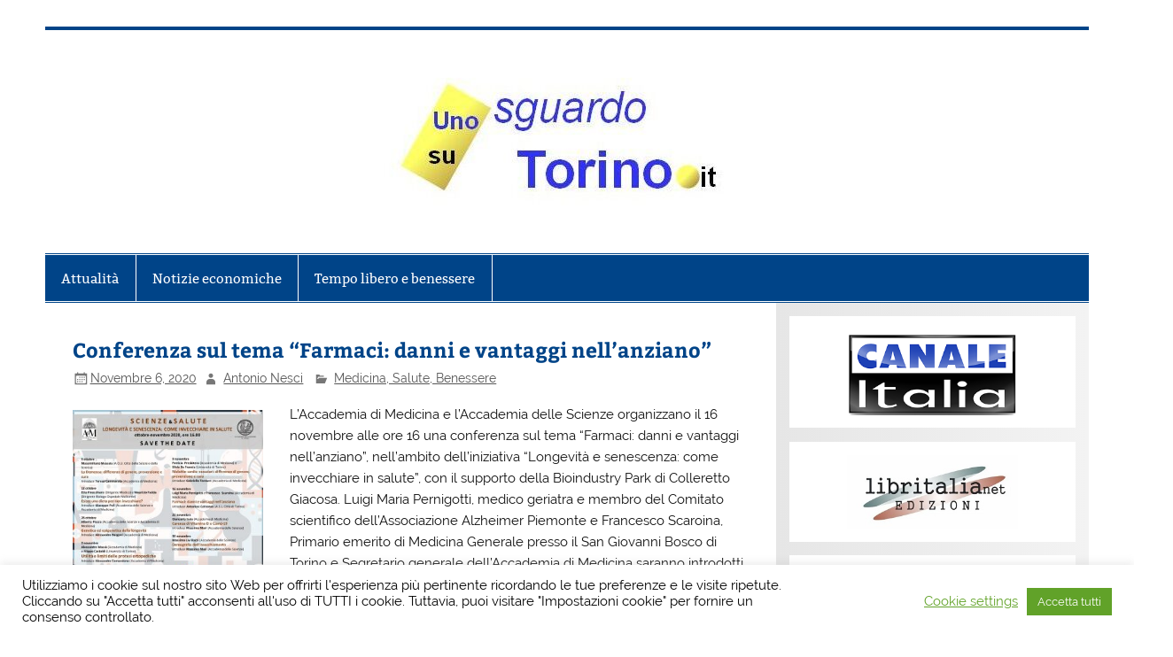

--- FILE ---
content_type: text/html; charset=UTF-8
request_url: https://unosguardosutorino.it/conferenza-sul-tema-farmaci-danni-e-vantaggi-nellanziano/
body_size: 15747
content:
<!DOCTYPE html><!-- HTML 5 -->
<html lang="it-IT" prefix="og: https://ogp.me/ns#">

<head><style>img.lazy{min-height:1px}</style><link href="https://unosguardosutorino.it/wp-content/plugins/w3-total-cache/pub/js/lazyload.min.js" as="script">
<meta charset="UTF-8" />
<meta name="viewport" content="width=device-width, initial-scale=1">
<link rel="profile" href="http://gmpg.org/xfn/11" />
<link rel="pingback" href="https://unosguardosutorino.it/xmlrpc.php" />


<!-- Ottimizzazione per i motori di ricerca di Rank Math - https://rankmath.com/ -->
<title>Conferenza sul tema &quot;Farmaci: danni e vantaggi nell&#039;anziano&quot; &ndash; Uno sguardo su Torino</title>
<meta name="robots" content="index, follow, max-snippet:-1, max-video-preview:-1, max-image-preview:large"/>
<link rel="canonical" href="https://unosguardosutorino.it/conferenza-sul-tema-farmaci-danni-e-vantaggi-nellanziano/" />
<meta property="og:locale" content="it_IT" />
<meta property="og:type" content="article" />
<meta property="og:title" content="Conferenza sul tema &quot;Farmaci: danni e vantaggi nell&#039;anziano&quot; &ndash; Uno sguardo su Torino" />
<meta property="og:description" content="L&#8217;Accademia di Medicina e l&#8217;Accademia delle Scienze organizzano il 16 novembre alle ore 16 una conferenza sul tema &#8220;Farmaci: danni e vantaggi nell&#8217;anziano&#8221;, nell&#8217;ambito dell&#8217;iniziativa &#8220;Longevità e senescenza: come invecchiare in salute&#8221;, con il supporto della Bioindustry Park di Colleretto Giacosa. Luigi Maria Pernigotti, medico geriatra e membro del Comitato scientifico dell&#8217;Associazione Alzheimer Piemonte e Francesco Scaroina, Primario emerito di" />
<meta property="og:url" content="https://unosguardosutorino.it/conferenza-sul-tema-farmaci-danni-e-vantaggi-nellanziano/" />
<meta property="og:site_name" content="Uno sguardo su Torino" />
<meta property="article:section" content="Medicina, Salute, Benessere" />
<meta property="og:updated_time" content="2020-11-17T06:25:26+01:00" />
<meta property="og:image" content="https://unosguardosutorino.it/wp-content/uploads/2020/11/invito_MEDICINA-SAVE-THE-DATE-1.jpg" />
<meta property="og:image:secure_url" content="https://unosguardosutorino.it/wp-content/uploads/2020/11/invito_MEDICINA-SAVE-THE-DATE-1.jpg" />
<meta property="og:image:width" content="1780" />
<meta property="og:image:height" content="1658" />
<meta property="og:image:alt" content="Farmaci: danni e vantaggi nell&#039;anziano" />
<meta property="og:image:type" content="image/jpeg" />
<meta property="article:published_time" content="2020-11-06T10:28:01+01:00" />
<meta property="article:modified_time" content="2020-11-17T06:25:26+01:00" />
<meta name="twitter:card" content="summary_large_image" />
<meta name="twitter:title" content="Conferenza sul tema &quot;Farmaci: danni e vantaggi nell&#039;anziano&quot; &ndash; Uno sguardo su Torino" />
<meta name="twitter:description" content="L&#8217;Accademia di Medicina e l&#8217;Accademia delle Scienze organizzano il 16 novembre alle ore 16 una conferenza sul tema &#8220;Farmaci: danni e vantaggi nell&#8217;anziano&#8221;, nell&#8217;ambito dell&#8217;iniziativa &#8220;Longevità e senescenza: come invecchiare in salute&#8221;, con il supporto della Bioindustry Park di Colleretto Giacosa. Luigi Maria Pernigotti, medico geriatra e membro del Comitato scientifico dell&#8217;Associazione Alzheimer Piemonte e Francesco Scaroina, Primario emerito di" />
<meta name="twitter:image" content="https://unosguardosutorino.it/wp-content/uploads/2020/11/invito_MEDICINA-SAVE-THE-DATE-1.jpg" />
<meta name="twitter:label1" content="Scritto da" />
<meta name="twitter:data1" content="Antonio Nesci" />
<meta name="twitter:label2" content="Tempo di lettura" />
<meta name="twitter:data2" content="Meno di un minuto" />
<script type="application/ld+json" class="rank-math-schema">{"@context":"https://schema.org","@graph":[{"@type":["Person","Organization"],"@id":"https://unosguardosutorino.it/#person","name":"Antonio Nesci","logo":{"@type":"ImageObject","@id":"https://unosguardosutorino.it/#logo","url":"https://unosguardosutorino.it//wp-content/uploads/2019/09/uno-sguardo-su-Torino-logo-testata-e1567609530226.jpg","contentUrl":"https://unosguardosutorino.it//wp-content/uploads/2019/09/uno-sguardo-su-Torino-logo-testata-e1567609530226.jpg","caption":"Antonio Nesci","inLanguage":"it-IT","width":"1123","height":"176"},"image":{"@type":"ImageObject","@id":"https://unosguardosutorino.it/#logo","url":"https://unosguardosutorino.it//wp-content/uploads/2019/09/uno-sguardo-su-Torino-logo-testata-e1567609530226.jpg","contentUrl":"https://unosguardosutorino.it//wp-content/uploads/2019/09/uno-sguardo-su-Torino-logo-testata-e1567609530226.jpg","caption":"Antonio Nesci","inLanguage":"it-IT","width":"1123","height":"176"}},{"@type":"WebSite","@id":"https://unosguardosutorino.it/#website","url":"https://unosguardosutorino.it","name":"Antonio Nesci","publisher":{"@id":"https://unosguardosutorino.it/#person"},"inLanguage":"it-IT"},{"@type":"ImageObject","@id":"https://unosguardosutorino.it/wp-content/uploads/2020/11/invito_MEDICINA-SAVE-THE-DATE-1.jpg","url":"https://unosguardosutorino.it/wp-content/uploads/2020/11/invito_MEDICINA-SAVE-THE-DATE-1.jpg","width":"1780","height":"1658","caption":"Farmaci: danni e vantaggi nell'anziano","inLanguage":"it-IT"},{"@type":"WebPage","@id":"https://unosguardosutorino.it/conferenza-sul-tema-farmaci-danni-e-vantaggi-nellanziano/#webpage","url":"https://unosguardosutorino.it/conferenza-sul-tema-farmaci-danni-e-vantaggi-nellanziano/","name":"Conferenza sul tema &quot;Farmaci: danni e vantaggi nell&#039;anziano&quot; &ndash; Uno sguardo su Torino","datePublished":"2020-11-06T10:28:01+01:00","dateModified":"2020-11-17T06:25:26+01:00","isPartOf":{"@id":"https://unosguardosutorino.it/#website"},"primaryImageOfPage":{"@id":"https://unosguardosutorino.it/wp-content/uploads/2020/11/invito_MEDICINA-SAVE-THE-DATE-1.jpg"},"inLanguage":"it-IT"},{"@type":"Person","@id":"https://unosguardosutorino.it/author/admin/","name":"Antonio Nesci","url":"https://unosguardosutorino.it/author/admin/","image":{"@type":"ImageObject","@id":"https://secure.gravatar.com/avatar/8dfa4599ece2ef8ffd76f90b46ca95436f342f34a1d622a13f40405259f4bd54?s=96&amp;d=mm&amp;r=g","url":"https://secure.gravatar.com/avatar/8dfa4599ece2ef8ffd76f90b46ca95436f342f34a1d622a13f40405259f4bd54?s=96&amp;d=mm&amp;r=g","caption":"Antonio Nesci","inLanguage":"it-IT"}},{"@type":"BlogPosting","headline":"Conferenza sul tema &quot;Farmaci: danni e vantaggi nell&#039;anziano&quot; &ndash; Uno sguardo su Torino","datePublished":"2020-11-06T10:28:01+01:00","dateModified":"2020-11-17T06:25:26+01:00","author":{"@id":"https://unosguardosutorino.it/author/admin/","name":"Antonio Nesci"},"publisher":{"@id":"https://unosguardosutorino.it/#person"},"description":"L'Accademia di Medicina e l'Accademia delle Scienze organizzano il 16 novembre alle ore 16 una conferenza sul tema \"Farmaci: danni e vantaggi nell'anziano\", nell'ambito dell'iniziativa \"Longevit\u00e0 e senescenza: come invecchiare in salute\", con il supporto della Bioindustry Park di Colleretto Giacosa. Luigi Maria Pernigotti, medico geriatra e membro del Comitato scientifico dell'Associazione Alzheimer Piemonte e Francesco Scaroina, Primario emerito di Medicina Generale presso il San Giovanni Bosco di Torino e Segretario generale dell'Accademia di Medicina saranno introdotti da Antonino Cotroneo, direttore Stuttura complessa di Geriatria, Ospedale Maria Vittoria di Torino e Presidente della sezione regionale dell'Associazione italiana di Psicogeriatria. A seguito del DPCM del 18 ottobre 2020 si potr\u00e0 assistere alla conferenza solamente da remoto. Per seguire la diretta streaming occorre collegarsi al canale youtube dell'Accademia. Il link \u00e8 il seguente www.youtube.com/c/AccademiadelleScienzediTorino.","name":"Conferenza sul tema &quot;Farmaci: danni e vantaggi nell&#039;anziano&quot; &ndash; Uno sguardo su Torino","@id":"https://unosguardosutorino.it/conferenza-sul-tema-farmaci-danni-e-vantaggi-nellanziano/#richSnippet","isPartOf":{"@id":"https://unosguardosutorino.it/conferenza-sul-tema-farmaci-danni-e-vantaggi-nellanziano/#webpage"},"image":{"@id":"https://unosguardosutorino.it/wp-content/uploads/2020/11/invito_MEDICINA-SAVE-THE-DATE-1.jpg"},"inLanguage":"it-IT","mainEntityOfPage":{"@id":"https://unosguardosutorino.it/conferenza-sul-tema-farmaci-danni-e-vantaggi-nellanziano/#webpage"}}]}</script>
<!-- /Rank Math WordPress SEO plugin -->

<link rel="amphtml" href="https://unosguardosutorino.it/conferenza-sul-tema-farmaci-danni-e-vantaggi-nellanziano/amp/" /><meta name="generator" content="AMP for WP 1.1.11"/><link rel="alternate" type="application/rss+xml" title="Uno sguardo su Torino &raquo; Feed" href="https://unosguardosutorino.it/feed/" />
<link rel="alternate" title="oEmbed (JSON)" type="application/json+oembed" href="https://unosguardosutorino.it/wp-json/oembed/1.0/embed?url=https%3A%2F%2Funosguardosutorino.it%2Fconferenza-sul-tema-farmaci-danni-e-vantaggi-nellanziano%2F" />
<link rel="alternate" title="oEmbed (XML)" type="text/xml+oembed" href="https://unosguardosutorino.it/wp-json/oembed/1.0/embed?url=https%3A%2F%2Funosguardosutorino.it%2Fconferenza-sul-tema-farmaci-danni-e-vantaggi-nellanziano%2F&#038;format=xml" />
<style id='wp-img-auto-sizes-contain-inline-css' type='text/css'>
img:is([sizes=auto i],[sizes^="auto," i]){contain-intrinsic-size:3000px 1500px}
/*# sourceURL=wp-img-auto-sizes-contain-inline-css */
</style>
<link rel="stylesheet" href="https://unosguardosutorino.it/wp-content/cache/minify/13965.css" media="all" />

<style id='wp-emoji-styles-inline-css' type='text/css'>

	img.wp-smiley, img.emoji {
		display: inline !important;
		border: none !important;
		box-shadow: none !important;
		height: 1em !important;
		width: 1em !important;
		margin: 0 0.07em !important;
		vertical-align: -0.1em !important;
		background: none !important;
		padding: 0 !important;
	}
/*# sourceURL=wp-emoji-styles-inline-css */
</style>
<style id='wp-block-library-inline-css' type='text/css'>
:root{--wp-block-synced-color:#7a00df;--wp-block-synced-color--rgb:122,0,223;--wp-bound-block-color:var(--wp-block-synced-color);--wp-editor-canvas-background:#ddd;--wp-admin-theme-color:#007cba;--wp-admin-theme-color--rgb:0,124,186;--wp-admin-theme-color-darker-10:#006ba1;--wp-admin-theme-color-darker-10--rgb:0,107,160.5;--wp-admin-theme-color-darker-20:#005a87;--wp-admin-theme-color-darker-20--rgb:0,90,135;--wp-admin-border-width-focus:2px}@media (min-resolution:192dpi){:root{--wp-admin-border-width-focus:1.5px}}.wp-element-button{cursor:pointer}:root .has-very-light-gray-background-color{background-color:#eee}:root .has-very-dark-gray-background-color{background-color:#313131}:root .has-very-light-gray-color{color:#eee}:root .has-very-dark-gray-color{color:#313131}:root .has-vivid-green-cyan-to-vivid-cyan-blue-gradient-background{background:linear-gradient(135deg,#00d084,#0693e3)}:root .has-purple-crush-gradient-background{background:linear-gradient(135deg,#34e2e4,#4721fb 50%,#ab1dfe)}:root .has-hazy-dawn-gradient-background{background:linear-gradient(135deg,#faaca8,#dad0ec)}:root .has-subdued-olive-gradient-background{background:linear-gradient(135deg,#fafae1,#67a671)}:root .has-atomic-cream-gradient-background{background:linear-gradient(135deg,#fdd79a,#004a59)}:root .has-nightshade-gradient-background{background:linear-gradient(135deg,#330968,#31cdcf)}:root .has-midnight-gradient-background{background:linear-gradient(135deg,#020381,#2874fc)}:root{--wp--preset--font-size--normal:16px;--wp--preset--font-size--huge:42px}.has-regular-font-size{font-size:1em}.has-larger-font-size{font-size:2.625em}.has-normal-font-size{font-size:var(--wp--preset--font-size--normal)}.has-huge-font-size{font-size:var(--wp--preset--font-size--huge)}.has-text-align-center{text-align:center}.has-text-align-left{text-align:left}.has-text-align-right{text-align:right}.has-fit-text{white-space:nowrap!important}#end-resizable-editor-section{display:none}.aligncenter{clear:both}.items-justified-left{justify-content:flex-start}.items-justified-center{justify-content:center}.items-justified-right{justify-content:flex-end}.items-justified-space-between{justify-content:space-between}.screen-reader-text{border:0;clip-path:inset(50%);height:1px;margin:-1px;overflow:hidden;padding:0;position:absolute;width:1px;word-wrap:normal!important}.screen-reader-text:focus{background-color:#ddd;clip-path:none;color:#444;display:block;font-size:1em;height:auto;left:5px;line-height:normal;padding:15px 23px 14px;text-decoration:none;top:5px;width:auto;z-index:100000}html :where(.has-border-color){border-style:solid}html :where([style*=border-top-color]){border-top-style:solid}html :where([style*=border-right-color]){border-right-style:solid}html :where([style*=border-bottom-color]){border-bottom-style:solid}html :where([style*=border-left-color]){border-left-style:solid}html :where([style*=border-width]){border-style:solid}html :where([style*=border-top-width]){border-top-style:solid}html :where([style*=border-right-width]){border-right-style:solid}html :where([style*=border-bottom-width]){border-bottom-style:solid}html :where([style*=border-left-width]){border-left-style:solid}html :where(img[class*=wp-image-]){height:auto;max-width:100%}:where(figure){margin:0 0 1em}html :where(.is-position-sticky){--wp-admin--admin-bar--position-offset:var(--wp-admin--admin-bar--height,0px)}@media screen and (max-width:600px){html :where(.is-position-sticky){--wp-admin--admin-bar--position-offset:0px}}

/*# sourceURL=wp-block-library-inline-css */
</style><style id='wp-block-image-inline-css' type='text/css'>
.wp-block-image>a,.wp-block-image>figure>a{display:inline-block}.wp-block-image img{box-sizing:border-box;height:auto;max-width:100%;vertical-align:bottom}@media not (prefers-reduced-motion){.wp-block-image img.hide{visibility:hidden}.wp-block-image img.show{animation:show-content-image .4s}}.wp-block-image[style*=border-radius] img,.wp-block-image[style*=border-radius]>a{border-radius:inherit}.wp-block-image.has-custom-border img{box-sizing:border-box}.wp-block-image.aligncenter{text-align:center}.wp-block-image.alignfull>a,.wp-block-image.alignwide>a{width:100%}.wp-block-image.alignfull img,.wp-block-image.alignwide img{height:auto;width:100%}.wp-block-image .aligncenter,.wp-block-image .alignleft,.wp-block-image .alignright,.wp-block-image.aligncenter,.wp-block-image.alignleft,.wp-block-image.alignright{display:table}.wp-block-image .aligncenter>figcaption,.wp-block-image .alignleft>figcaption,.wp-block-image .alignright>figcaption,.wp-block-image.aligncenter>figcaption,.wp-block-image.alignleft>figcaption,.wp-block-image.alignright>figcaption{caption-side:bottom;display:table-caption}.wp-block-image .alignleft{float:left;margin:.5em 1em .5em 0}.wp-block-image .alignright{float:right;margin:.5em 0 .5em 1em}.wp-block-image .aligncenter{margin-left:auto;margin-right:auto}.wp-block-image :where(figcaption){margin-bottom:1em;margin-top:.5em}.wp-block-image.is-style-circle-mask img{border-radius:9999px}@supports ((-webkit-mask-image:none) or (mask-image:none)) or (-webkit-mask-image:none){.wp-block-image.is-style-circle-mask img{border-radius:0;-webkit-mask-image:url('data:image/svg+xml;utf8,<svg viewBox="0 0 100 100" xmlns="http://www.w3.org/2000/svg"><circle cx="50" cy="50" r="50"/></svg>');mask-image:url('data:image/svg+xml;utf8,<svg viewBox="0 0 100 100" xmlns="http://www.w3.org/2000/svg"><circle cx="50" cy="50" r="50"/></svg>');mask-mode:alpha;-webkit-mask-position:center;mask-position:center;-webkit-mask-repeat:no-repeat;mask-repeat:no-repeat;-webkit-mask-size:contain;mask-size:contain}}:root :where(.wp-block-image.is-style-rounded img,.wp-block-image .is-style-rounded img){border-radius:9999px}.wp-block-image figure{margin:0}.wp-lightbox-container{display:flex;flex-direction:column;position:relative}.wp-lightbox-container img{cursor:zoom-in}.wp-lightbox-container img:hover+button{opacity:1}.wp-lightbox-container button{align-items:center;backdrop-filter:blur(16px) saturate(180%);background-color:#5a5a5a40;border:none;border-radius:4px;cursor:zoom-in;display:flex;height:20px;justify-content:center;opacity:0;padding:0;position:absolute;right:16px;text-align:center;top:16px;width:20px;z-index:100}@media not (prefers-reduced-motion){.wp-lightbox-container button{transition:opacity .2s ease}}.wp-lightbox-container button:focus-visible{outline:3px auto #5a5a5a40;outline:3px auto -webkit-focus-ring-color;outline-offset:3px}.wp-lightbox-container button:hover{cursor:pointer;opacity:1}.wp-lightbox-container button:focus{opacity:1}.wp-lightbox-container button:focus,.wp-lightbox-container button:hover,.wp-lightbox-container button:not(:hover):not(:active):not(.has-background){background-color:#5a5a5a40;border:none}.wp-lightbox-overlay{box-sizing:border-box;cursor:zoom-out;height:100vh;left:0;overflow:hidden;position:fixed;top:0;visibility:hidden;width:100%;z-index:100000}.wp-lightbox-overlay .close-button{align-items:center;cursor:pointer;display:flex;justify-content:center;min-height:40px;min-width:40px;padding:0;position:absolute;right:calc(env(safe-area-inset-right) + 16px);top:calc(env(safe-area-inset-top) + 16px);z-index:5000000}.wp-lightbox-overlay .close-button:focus,.wp-lightbox-overlay .close-button:hover,.wp-lightbox-overlay .close-button:not(:hover):not(:active):not(.has-background){background:none;border:none}.wp-lightbox-overlay .lightbox-image-container{height:var(--wp--lightbox-container-height);left:50%;overflow:hidden;position:absolute;top:50%;transform:translate(-50%,-50%);transform-origin:top left;width:var(--wp--lightbox-container-width);z-index:9999999999}.wp-lightbox-overlay .wp-block-image{align-items:center;box-sizing:border-box;display:flex;height:100%;justify-content:center;margin:0;position:relative;transform-origin:0 0;width:100%;z-index:3000000}.wp-lightbox-overlay .wp-block-image img{height:var(--wp--lightbox-image-height);min-height:var(--wp--lightbox-image-height);min-width:var(--wp--lightbox-image-width);width:var(--wp--lightbox-image-width)}.wp-lightbox-overlay .wp-block-image figcaption{display:none}.wp-lightbox-overlay button{background:none;border:none}.wp-lightbox-overlay .scrim{background-color:#fff;height:100%;opacity:.9;position:absolute;width:100%;z-index:2000000}.wp-lightbox-overlay.active{visibility:visible}@media not (prefers-reduced-motion){.wp-lightbox-overlay.active{animation:turn-on-visibility .25s both}.wp-lightbox-overlay.active img{animation:turn-on-visibility .35s both}.wp-lightbox-overlay.show-closing-animation:not(.active){animation:turn-off-visibility .35s both}.wp-lightbox-overlay.show-closing-animation:not(.active) img{animation:turn-off-visibility .25s both}.wp-lightbox-overlay.zoom.active{animation:none;opacity:1;visibility:visible}.wp-lightbox-overlay.zoom.active .lightbox-image-container{animation:lightbox-zoom-in .4s}.wp-lightbox-overlay.zoom.active .lightbox-image-container img{animation:none}.wp-lightbox-overlay.zoom.active .scrim{animation:turn-on-visibility .4s forwards}.wp-lightbox-overlay.zoom.show-closing-animation:not(.active){animation:none}.wp-lightbox-overlay.zoom.show-closing-animation:not(.active) .lightbox-image-container{animation:lightbox-zoom-out .4s}.wp-lightbox-overlay.zoom.show-closing-animation:not(.active) .lightbox-image-container img{animation:none}.wp-lightbox-overlay.zoom.show-closing-animation:not(.active) .scrim{animation:turn-off-visibility .4s forwards}}@keyframes show-content-image{0%{visibility:hidden}99%{visibility:hidden}to{visibility:visible}}@keyframes turn-on-visibility{0%{opacity:0}to{opacity:1}}@keyframes turn-off-visibility{0%{opacity:1;visibility:visible}99%{opacity:0;visibility:visible}to{opacity:0;visibility:hidden}}@keyframes lightbox-zoom-in{0%{transform:translate(calc((-100vw + var(--wp--lightbox-scrollbar-width))/2 + var(--wp--lightbox-initial-left-position)),calc(-50vh + var(--wp--lightbox-initial-top-position))) scale(var(--wp--lightbox-scale))}to{transform:translate(-50%,-50%) scale(1)}}@keyframes lightbox-zoom-out{0%{transform:translate(-50%,-50%) scale(1);visibility:visible}99%{visibility:visible}to{transform:translate(calc((-100vw + var(--wp--lightbox-scrollbar-width))/2 + var(--wp--lightbox-initial-left-position)),calc(-50vh + var(--wp--lightbox-initial-top-position))) scale(var(--wp--lightbox-scale));visibility:hidden}}
/*# sourceURL=https://unosguardosutorino.it/wp-includes/blocks/image/style.min.css */
</style>
<style id='wp-block-search-inline-css' type='text/css'>
.wp-block-search__button{margin-left:10px;word-break:normal}.wp-block-search__button.has-icon{line-height:0}.wp-block-search__button svg{height:1.25em;min-height:24px;min-width:24px;width:1.25em;fill:currentColor;vertical-align:text-bottom}:where(.wp-block-search__button){border:1px solid #ccc;padding:6px 10px}.wp-block-search__inside-wrapper{display:flex;flex:auto;flex-wrap:nowrap;max-width:100%}.wp-block-search__label{width:100%}.wp-block-search.wp-block-search__button-only .wp-block-search__button{box-sizing:border-box;display:flex;flex-shrink:0;justify-content:center;margin-left:0;max-width:100%}.wp-block-search.wp-block-search__button-only .wp-block-search__inside-wrapper{min-width:0!important;transition-property:width}.wp-block-search.wp-block-search__button-only .wp-block-search__input{flex-basis:100%;transition-duration:.3s}.wp-block-search.wp-block-search__button-only.wp-block-search__searchfield-hidden,.wp-block-search.wp-block-search__button-only.wp-block-search__searchfield-hidden .wp-block-search__inside-wrapper{overflow:hidden}.wp-block-search.wp-block-search__button-only.wp-block-search__searchfield-hidden .wp-block-search__input{border-left-width:0!important;border-right-width:0!important;flex-basis:0;flex-grow:0;margin:0;min-width:0!important;padding-left:0!important;padding-right:0!important;width:0!important}:where(.wp-block-search__input){appearance:none;border:1px solid #949494;flex-grow:1;font-family:inherit;font-size:inherit;font-style:inherit;font-weight:inherit;letter-spacing:inherit;line-height:inherit;margin-left:0;margin-right:0;min-width:3rem;padding:8px;text-decoration:unset!important;text-transform:inherit}:where(.wp-block-search__button-inside .wp-block-search__inside-wrapper){background-color:#fff;border:1px solid #949494;box-sizing:border-box;padding:4px}:where(.wp-block-search__button-inside .wp-block-search__inside-wrapper) .wp-block-search__input{border:none;border-radius:0;padding:0 4px}:where(.wp-block-search__button-inside .wp-block-search__inside-wrapper) .wp-block-search__input:focus{outline:none}:where(.wp-block-search__button-inside .wp-block-search__inside-wrapper) :where(.wp-block-search__button){padding:4px 8px}.wp-block-search.aligncenter .wp-block-search__inside-wrapper{margin:auto}.wp-block[data-align=right] .wp-block-search.wp-block-search__button-only .wp-block-search__inside-wrapper{float:right}
/*# sourceURL=https://unosguardosutorino.it/wp-includes/blocks/search/style.min.css */
</style>
<style id='global-styles-inline-css' type='text/css'>
:root{--wp--preset--aspect-ratio--square: 1;--wp--preset--aspect-ratio--4-3: 4/3;--wp--preset--aspect-ratio--3-4: 3/4;--wp--preset--aspect-ratio--3-2: 3/2;--wp--preset--aspect-ratio--2-3: 2/3;--wp--preset--aspect-ratio--16-9: 16/9;--wp--preset--aspect-ratio--9-16: 9/16;--wp--preset--color--black: #353535;--wp--preset--color--cyan-bluish-gray: #abb8c3;--wp--preset--color--white: #ffffff;--wp--preset--color--pale-pink: #f78da7;--wp--preset--color--vivid-red: #cf2e2e;--wp--preset--color--luminous-vivid-orange: #ff6900;--wp--preset--color--luminous-vivid-amber: #fcb900;--wp--preset--color--light-green-cyan: #7bdcb5;--wp--preset--color--vivid-green-cyan: #00d084;--wp--preset--color--pale-cyan-blue: #8ed1fc;--wp--preset--color--vivid-cyan-blue: #0693e3;--wp--preset--color--vivid-purple: #9b51e0;--wp--preset--color--primary: #004488;--wp--preset--color--light-gray: #f0f0f0;--wp--preset--color--dark-gray: #777777;--wp--preset--gradient--vivid-cyan-blue-to-vivid-purple: linear-gradient(135deg,rgb(6,147,227) 0%,rgb(155,81,224) 100%);--wp--preset--gradient--light-green-cyan-to-vivid-green-cyan: linear-gradient(135deg,rgb(122,220,180) 0%,rgb(0,208,130) 100%);--wp--preset--gradient--luminous-vivid-amber-to-luminous-vivid-orange: linear-gradient(135deg,rgb(252,185,0) 0%,rgb(255,105,0) 100%);--wp--preset--gradient--luminous-vivid-orange-to-vivid-red: linear-gradient(135deg,rgb(255,105,0) 0%,rgb(207,46,46) 100%);--wp--preset--gradient--very-light-gray-to-cyan-bluish-gray: linear-gradient(135deg,rgb(238,238,238) 0%,rgb(169,184,195) 100%);--wp--preset--gradient--cool-to-warm-spectrum: linear-gradient(135deg,rgb(74,234,220) 0%,rgb(151,120,209) 20%,rgb(207,42,186) 40%,rgb(238,44,130) 60%,rgb(251,105,98) 80%,rgb(254,248,76) 100%);--wp--preset--gradient--blush-light-purple: linear-gradient(135deg,rgb(255,206,236) 0%,rgb(152,150,240) 100%);--wp--preset--gradient--blush-bordeaux: linear-gradient(135deg,rgb(254,205,165) 0%,rgb(254,45,45) 50%,rgb(107,0,62) 100%);--wp--preset--gradient--luminous-dusk: linear-gradient(135deg,rgb(255,203,112) 0%,rgb(199,81,192) 50%,rgb(65,88,208) 100%);--wp--preset--gradient--pale-ocean: linear-gradient(135deg,rgb(255,245,203) 0%,rgb(182,227,212) 50%,rgb(51,167,181) 100%);--wp--preset--gradient--electric-grass: linear-gradient(135deg,rgb(202,248,128) 0%,rgb(113,206,126) 100%);--wp--preset--gradient--midnight: linear-gradient(135deg,rgb(2,3,129) 0%,rgb(40,116,252) 100%);--wp--preset--font-size--small: 13px;--wp--preset--font-size--medium: 20px;--wp--preset--font-size--large: 36px;--wp--preset--font-size--x-large: 42px;--wp--preset--spacing--20: 0.44rem;--wp--preset--spacing--30: 0.67rem;--wp--preset--spacing--40: 1rem;--wp--preset--spacing--50: 1.5rem;--wp--preset--spacing--60: 2.25rem;--wp--preset--spacing--70: 3.38rem;--wp--preset--spacing--80: 5.06rem;--wp--preset--shadow--natural: 6px 6px 9px rgba(0, 0, 0, 0.2);--wp--preset--shadow--deep: 12px 12px 50px rgba(0, 0, 0, 0.4);--wp--preset--shadow--sharp: 6px 6px 0px rgba(0, 0, 0, 0.2);--wp--preset--shadow--outlined: 6px 6px 0px -3px rgb(255, 255, 255), 6px 6px rgb(0, 0, 0);--wp--preset--shadow--crisp: 6px 6px 0px rgb(0, 0, 0);}:where(.is-layout-flex){gap: 0.5em;}:where(.is-layout-grid){gap: 0.5em;}body .is-layout-flex{display: flex;}.is-layout-flex{flex-wrap: wrap;align-items: center;}.is-layout-flex > :is(*, div){margin: 0;}body .is-layout-grid{display: grid;}.is-layout-grid > :is(*, div){margin: 0;}:where(.wp-block-columns.is-layout-flex){gap: 2em;}:where(.wp-block-columns.is-layout-grid){gap: 2em;}:where(.wp-block-post-template.is-layout-flex){gap: 1.25em;}:where(.wp-block-post-template.is-layout-grid){gap: 1.25em;}.has-black-color{color: var(--wp--preset--color--black) !important;}.has-cyan-bluish-gray-color{color: var(--wp--preset--color--cyan-bluish-gray) !important;}.has-white-color{color: var(--wp--preset--color--white) !important;}.has-pale-pink-color{color: var(--wp--preset--color--pale-pink) !important;}.has-vivid-red-color{color: var(--wp--preset--color--vivid-red) !important;}.has-luminous-vivid-orange-color{color: var(--wp--preset--color--luminous-vivid-orange) !important;}.has-luminous-vivid-amber-color{color: var(--wp--preset--color--luminous-vivid-amber) !important;}.has-light-green-cyan-color{color: var(--wp--preset--color--light-green-cyan) !important;}.has-vivid-green-cyan-color{color: var(--wp--preset--color--vivid-green-cyan) !important;}.has-pale-cyan-blue-color{color: var(--wp--preset--color--pale-cyan-blue) !important;}.has-vivid-cyan-blue-color{color: var(--wp--preset--color--vivid-cyan-blue) !important;}.has-vivid-purple-color{color: var(--wp--preset--color--vivid-purple) !important;}.has-black-background-color{background-color: var(--wp--preset--color--black) !important;}.has-cyan-bluish-gray-background-color{background-color: var(--wp--preset--color--cyan-bluish-gray) !important;}.has-white-background-color{background-color: var(--wp--preset--color--white) !important;}.has-pale-pink-background-color{background-color: var(--wp--preset--color--pale-pink) !important;}.has-vivid-red-background-color{background-color: var(--wp--preset--color--vivid-red) !important;}.has-luminous-vivid-orange-background-color{background-color: var(--wp--preset--color--luminous-vivid-orange) !important;}.has-luminous-vivid-amber-background-color{background-color: var(--wp--preset--color--luminous-vivid-amber) !important;}.has-light-green-cyan-background-color{background-color: var(--wp--preset--color--light-green-cyan) !important;}.has-vivid-green-cyan-background-color{background-color: var(--wp--preset--color--vivid-green-cyan) !important;}.has-pale-cyan-blue-background-color{background-color: var(--wp--preset--color--pale-cyan-blue) !important;}.has-vivid-cyan-blue-background-color{background-color: var(--wp--preset--color--vivid-cyan-blue) !important;}.has-vivid-purple-background-color{background-color: var(--wp--preset--color--vivid-purple) !important;}.has-black-border-color{border-color: var(--wp--preset--color--black) !important;}.has-cyan-bluish-gray-border-color{border-color: var(--wp--preset--color--cyan-bluish-gray) !important;}.has-white-border-color{border-color: var(--wp--preset--color--white) !important;}.has-pale-pink-border-color{border-color: var(--wp--preset--color--pale-pink) !important;}.has-vivid-red-border-color{border-color: var(--wp--preset--color--vivid-red) !important;}.has-luminous-vivid-orange-border-color{border-color: var(--wp--preset--color--luminous-vivid-orange) !important;}.has-luminous-vivid-amber-border-color{border-color: var(--wp--preset--color--luminous-vivid-amber) !important;}.has-light-green-cyan-border-color{border-color: var(--wp--preset--color--light-green-cyan) !important;}.has-vivid-green-cyan-border-color{border-color: var(--wp--preset--color--vivid-green-cyan) !important;}.has-pale-cyan-blue-border-color{border-color: var(--wp--preset--color--pale-cyan-blue) !important;}.has-vivid-cyan-blue-border-color{border-color: var(--wp--preset--color--vivid-cyan-blue) !important;}.has-vivid-purple-border-color{border-color: var(--wp--preset--color--vivid-purple) !important;}.has-vivid-cyan-blue-to-vivid-purple-gradient-background{background: var(--wp--preset--gradient--vivid-cyan-blue-to-vivid-purple) !important;}.has-light-green-cyan-to-vivid-green-cyan-gradient-background{background: var(--wp--preset--gradient--light-green-cyan-to-vivid-green-cyan) !important;}.has-luminous-vivid-amber-to-luminous-vivid-orange-gradient-background{background: var(--wp--preset--gradient--luminous-vivid-amber-to-luminous-vivid-orange) !important;}.has-luminous-vivid-orange-to-vivid-red-gradient-background{background: var(--wp--preset--gradient--luminous-vivid-orange-to-vivid-red) !important;}.has-very-light-gray-to-cyan-bluish-gray-gradient-background{background: var(--wp--preset--gradient--very-light-gray-to-cyan-bluish-gray) !important;}.has-cool-to-warm-spectrum-gradient-background{background: var(--wp--preset--gradient--cool-to-warm-spectrum) !important;}.has-blush-light-purple-gradient-background{background: var(--wp--preset--gradient--blush-light-purple) !important;}.has-blush-bordeaux-gradient-background{background: var(--wp--preset--gradient--blush-bordeaux) !important;}.has-luminous-dusk-gradient-background{background: var(--wp--preset--gradient--luminous-dusk) !important;}.has-pale-ocean-gradient-background{background: var(--wp--preset--gradient--pale-ocean) !important;}.has-electric-grass-gradient-background{background: var(--wp--preset--gradient--electric-grass) !important;}.has-midnight-gradient-background{background: var(--wp--preset--gradient--midnight) !important;}.has-small-font-size{font-size: var(--wp--preset--font-size--small) !important;}.has-medium-font-size{font-size: var(--wp--preset--font-size--medium) !important;}.has-large-font-size{font-size: var(--wp--preset--font-size--large) !important;}.has-x-large-font-size{font-size: var(--wp--preset--font-size--x-large) !important;}
/*# sourceURL=global-styles-inline-css */
</style>

<style id='classic-theme-styles-inline-css' type='text/css'>
/*! This file is auto-generated */
.wp-block-button__link{color:#fff;background-color:#32373c;border-radius:9999px;box-shadow:none;text-decoration:none;padding:calc(.667em + 2px) calc(1.333em + 2px);font-size:1.125em}.wp-block-file__button{background:#32373c;color:#fff;text-decoration:none}
/*# sourceURL=/wp-includes/css/classic-themes.min.css */
</style>
<link rel="stylesheet" href="https://unosguardosutorino.it/wp-content/cache/minify/88341.css" media="all" />



<style id='smartline-lite-stylesheet-inline-css' type='text/css'>
.site-title, .site-description {
	position: absolute;
	clip: rect(1px, 1px, 1px, 1px);
}
/*# sourceURL=smartline-lite-stylesheet-inline-css */
</style>
<link rel="stylesheet" href="https://unosguardosutorino.it/wp-content/cache/minify/33348.css" media="all" />



<script src="https://unosguardosutorino.it/wp-content/cache/minify/818c0.js"></script>


<script type="text/javascript" id="cookie-law-info-js-extra">
/* <![CDATA[ */
var Cli_Data = {"nn_cookie_ids":[],"cookielist":[],"non_necessary_cookies":[],"ccpaEnabled":"","ccpaRegionBased":"","ccpaBarEnabled":"","strictlyEnabled":["necessary","obligatoire"],"ccpaType":"gdpr","js_blocking":"","custom_integration":"","triggerDomRefresh":"","secure_cookies":""};
var cli_cookiebar_settings = {"animate_speed_hide":"500","animate_speed_show":"500","background":"#FFF","border":"#b1a6a6c2","border_on":"","button_1_button_colour":"#000","button_1_button_hover":"#000000","button_1_link_colour":"#fff","button_1_as_button":"","button_1_new_win":"","button_2_button_colour":"#333","button_2_button_hover":"#292929","button_2_link_colour":"#444","button_2_as_button":"","button_2_hidebar":"","button_3_button_colour":"#000","button_3_button_hover":"#000000","button_3_link_colour":"#fff","button_3_as_button":"1","button_3_new_win":"","button_4_button_colour":"#000","button_4_button_hover":"#000000","button_4_link_colour":"#62a329","button_4_as_button":"","button_7_button_colour":"#61a229","button_7_button_hover":"#4e8221","button_7_link_colour":"#fff","button_7_as_button":"1","button_7_new_win":"","font_family":"inherit","header_fix":"","notify_animate_hide":"1","notify_animate_show":"1","notify_div_id":"#cookie-law-info-bar","notify_position_horizontal":"right","notify_position_vertical":"bottom","scroll_close":"","scroll_close_reload":"","accept_close_reload":"","reject_close_reload":"","showagain_tab":"","showagain_background":"#fff","showagain_border":"#000","showagain_div_id":"#cookie-law-info-again","showagain_x_position":"5%","text":"#000","show_once_yn":"","show_once":"10","logging_on":"","as_popup":"","popup_overlay":"1","bar_heading_text":"","cookie_bar_as":"banner","popup_showagain_position":"bottom-right","widget_position":"right"};
var log_object = {"ajax_url":"https://unosguardosutorino.it/wp-admin/admin-ajax.php"};
//# sourceURL=cookie-law-info-js-extra
/* ]]> */
</script>
<script src="https://unosguardosutorino.it/wp-content/cache/minify/d7bac.js"></script>

<script type="text/javascript" id="smartline-lite-jquery-navigation-js-extra">
/* <![CDATA[ */
var smartline_menu_title = {"text":"Menu"};
//# sourceURL=smartline-lite-jquery-navigation-js-extra
/* ]]> */
</script>
<script src="https://unosguardosutorino.it/wp-content/cache/minify/44d55.js"></script>

<link rel="https://api.w.org/" href="https://unosguardosutorino.it/wp-json/" /><link rel="alternate" title="JSON" type="application/json" href="https://unosguardosutorino.it/wp-json/wp/v2/posts/8474" /><link rel="EditURI" type="application/rsd+xml" title="RSD" href="https://unosguardosutorino.it/xmlrpc.php?rsd" />
<meta name="generator" content="WordPress 6.9" />
<link rel='shortlink' href='https://unosguardosutorino.it/?p=8474' />
<style type="text/css" id="custom-background-css">
body.custom-background { background-color: #ffffff; }
</style>
	<link rel="icon" href="https://unosguardosutorino.it/wp-content/uploads/2019/09/cropped-uno-sguardo-su-Torino-e1567596827896-2-32x32.jpg" sizes="32x32" />
<link rel="icon" href="https://unosguardosutorino.it/wp-content/uploads/2019/09/cropped-uno-sguardo-su-Torino-e1567596827896-2-192x192.jpg" sizes="192x192" />
<link rel="apple-touch-icon" href="https://unosguardosutorino.it/wp-content/uploads/2019/09/cropped-uno-sguardo-su-Torino-e1567596827896-2-180x180.jpg" />
<meta name="msapplication-TileImage" content="https://unosguardosutorino.it/wp-content/uploads/2019/09/cropped-uno-sguardo-su-Torino-e1567596827896-2-270x270.jpg" />
</head>

<body class="wp-singular post-template-default single single-post postid-8474 single-format-standard custom-background wp-custom-logo wp-theme-smartline-lite">

<a class="skip-link screen-reader-text" href="#content">Salta al contenuto</a>

<div id="wrapper" class="hfeed">

	<div id="header-wrap">

		
		<header id="header" class="clearfix" role="banner">

			<div id="logo" class="clearfix">

				<a href="https://unosguardosutorino.it/" class="custom-logo-link" rel="home"><img width="1056" height="176" src="data:image/svg+xml,%3Csvg%20xmlns='http://www.w3.org/2000/svg'%20viewBox='0%200%201056%20176'%3E%3C/svg%3E" data-src="https://unosguardosutorino.it/wp-content/uploads/2019/09/cropped-cropped-uno-sguardo-su-Torino-logo-testata-e1567609530226-4-1.jpg" class="custom-logo lazy" alt="Uno sguardo su Torino" decoding="async" fetchpriority="high" data-srcset="https://unosguardosutorino.it/wp-content/uploads/2019/09/cropped-cropped-uno-sguardo-su-Torino-logo-testata-e1567609530226-4-1.jpg 1056w, https://unosguardosutorino.it/wp-content/uploads/2019/09/cropped-cropped-uno-sguardo-su-Torino-logo-testata-e1567609530226-4-1-300x50.jpg 300w, https://unosguardosutorino.it/wp-content/uploads/2019/09/cropped-cropped-uno-sguardo-su-Torino-logo-testata-e1567609530226-4-1-1024x171.jpg 1024w, https://unosguardosutorino.it/wp-content/uploads/2019/09/cropped-cropped-uno-sguardo-su-Torino-logo-testata-e1567609530226-4-1-768x128.jpg 768w" data-sizes="(max-width: 1056px) 100vw, 1056px" /></a>				
		<p class="site-title"><a href="https://unosguardosutorino.it/" rel="home">Uno sguardo su Torino</a></p>

					
			<p class="site-description">Alla scoperta di Torino e del Piemonte</p>

		
			</div>

			<div id="header-content" class="clearfix">
							</div>

		</header>

	</div>

	<div id="navi-wrap">

		<nav id="mainnav" class="clearfix" role="navigation">
			<ul id="mainnav-menu" class="main-navigation-menu"><li id="menu-item-6915" class="menu-item menu-item-type-custom menu-item-object-custom menu-item-has-children menu-item-6915"><a href="#">Attualità</a>
<ul class="sub-menu">
	<li id="menu-item-102" class="menu-item menu-item-type-taxonomy menu-item-object-category menu-item-102"><a href="https://unosguardosutorino.it/enti-politica-istituzioni/">Enti, Politica, Istituzioni</a></li>
	<li id="menu-item-246" class="menu-item menu-item-type-taxonomy menu-item-object-category menu-item-246"><a href="https://unosguardosutorino.it/scuola-e-formazione/">Scuola e Formazione</a></li>
	<li id="menu-item-78" class="menu-item menu-item-type-taxonomy menu-item-object-category menu-item-78"><a href="https://unosguardosutorino.it/cultura-e-societa/">Cultura e Società</a></li>
</ul>
</li>
<li id="menu-item-6916" class="menu-item menu-item-type-custom menu-item-object-custom menu-item-has-children menu-item-6916"><a href="#">Notizie economiche</a>
<ul class="sub-menu">
	<li id="menu-item-103" class="menu-item menu-item-type-taxonomy menu-item-object-category menu-item-103"><a href="https://unosguardosutorino.it/economia-e-finanza/">Economia e Finanza</a></li>
	<li id="menu-item-146" class="menu-item menu-item-type-taxonomy menu-item-object-category menu-item-146"><a href="https://unosguardosutorino.it/scienza-e-tecnologia/">Scienza e Tecnologia</a></li>
	<li id="menu-item-247" class="menu-item menu-item-type-taxonomy menu-item-object-category menu-item-247"><a href="https://unosguardosutorino.it/auto-motori-e-trasporti/">Auto, Motori e Trasporti</a></li>
	<li id="menu-item-253" class="menu-item menu-item-type-taxonomy menu-item-object-category menu-item-253"><a href="https://unosguardosutorino.it/marketing-e-pubblicita/">Marketing e Pubblicità</a></li>
	<li id="menu-item-320" class="menu-item menu-item-type-taxonomy menu-item-object-category menu-item-320"><a href="https://unosguardosutorino.it/industria-artigianato-arredamento/">Industria, Artigianato, Arredamento</a></li>
</ul>
</li>
<li id="menu-item-7020" class="menu-item menu-item-type-custom menu-item-object-custom menu-item-has-children menu-item-7020"><a href="#">Tempo libero e benessere</a>
<ul class="sub-menu">
	<li id="menu-item-244" class="menu-item menu-item-type-taxonomy menu-item-object-category current-post-ancestor current-menu-parent current-post-parent menu-item-244"><a href="https://unosguardosutorino.it/medicina-salute-benessere/">Medicina, Salute, Benessere</a></li>
	<li id="menu-item-243" class="menu-item menu-item-type-taxonomy menu-item-object-category menu-item-243"><a href="https://unosguardosutorino.it/ambiente-animali-natura/">Ambiente, Animali, Natura</a></li>
	<li id="menu-item-147" class="menu-item menu-item-type-taxonomy menu-item-object-category menu-item-147"><a href="https://unosguardosutorino.it/sport/">Sport</a></li>
	<li id="menu-item-245" class="menu-item menu-item-type-taxonomy menu-item-object-category menu-item-245"><a href="https://unosguardosutorino.it/viaggi-e-turismo/">Viaggi e Turismo</a></li>
	<li id="menu-item-7960" class="menu-item menu-item-type-taxonomy menu-item-object-category menu-item-7960"><a href="https://unosguardosutorino.it/hotel-ristoranti-locali-enogastronomia/">Hotel, Ristoranti, Locali, Enogastronomia</a></li>
</ul>
</li>
</ul>		</nav>

	</div>

	
	<div id="wrap" class="clearfix">
		
		<section id="content" class="primary" role="main">
		
					
		
	<article id="post-8474" class="post-8474 post type-post status-publish format-standard has-post-thumbnail hentry category-medicina-salute-benessere">
	
		<h1 class="entry-title post-title">Conferenza sul tema &#8220;Farmaci: danni e vantaggi nell&#8217;anziano&#8221;</h1>		
		<div class="entry-meta postmeta"><span class="meta-date"><a href="https://unosguardosutorino.it/conferenza-sul-tema-farmaci-danni-e-vantaggi-nellanziano/" title="10:28 am" rel="bookmark"><time class="entry-date published updated" datetime="2020-11-06T10:28:01+01:00">Novembre 6, 2020</time></a></span><span class="meta-author author vcard"> <a class="url fn n" href="https://unosguardosutorino.it/author/admin/" title="Visualizza tutti gli articoli di Antonio Nesci" rel="author">Antonio Nesci</a></span>
	<span class="meta-category">
		<a href="https://unosguardosutorino.it/medicina-salute-benessere/" rel="category tag">Medicina, Salute, Benessere</a>	</span>

</div>

		<div class="entry clearfix">
			<img width="215" height="200" src="data:image/svg+xml,%3Csvg%20xmlns='http://www.w3.org/2000/svg'%20viewBox='0%200%20215%20200'%3E%3C/svg%3E" data-src="https://unosguardosutorino.it/wp-content/uploads/2020/11/invito_MEDICINA-SAVE-THE-DATE-1.jpg" class="alignleft wp-post-image lazy" alt="Farmaci: danni e vantaggi nell&#039;anziano" decoding="async" data-srcset="https://unosguardosutorino.it/wp-content/uploads/2020/11/invito_MEDICINA-SAVE-THE-DATE-1.jpg 1780w, https://unosguardosutorino.it/wp-content/uploads/2020/11/invito_MEDICINA-SAVE-THE-DATE-1-300x279.jpg 300w, https://unosguardosutorino.it/wp-content/uploads/2020/11/invito_MEDICINA-SAVE-THE-DATE-1-1024x954.jpg 1024w, https://unosguardosutorino.it/wp-content/uploads/2020/11/invito_MEDICINA-SAVE-THE-DATE-1-768x715.jpg 768w, https://unosguardosutorino.it/wp-content/uploads/2020/11/invito_MEDICINA-SAVE-THE-DATE-1-1536x1431.jpg 1536w" data-sizes="(max-width: 215px) 100vw, 215px" />			
<p>L&#8217;Accademia di Medicina e l&#8217;Accademia delle Scienze organizzano il 16 novembre alle ore 16 una conferenza sul tema &#8220;Farmaci: danni e vantaggi nell&#8217;anziano&#8221;, nell&#8217;ambito dell&#8217;iniziativa &#8220;Longevità e senescenza: come invecchiare in salute&#8221;, con il supporto della Bioindustry Park di Colleretto Giacosa. Luigi Maria Pernigotti, medico geriatra e membro del Comitato scientifico dell&#8217;Associazione Alzheimer Piemonte e Francesco Scaroina, Primario emerito di Medicina Generale presso il San Giovanni Bosco di Torino e Segretario generale dell&#8217;Accademia di Medicina saranno introdotti da Antonino Cotroneo, direttore Stuttura complessa di Geriatria, Ospedale Maria Vittoria di Torino e Presidente della sezione regionale dell&#8217;Associazione italiana di Psicogeriatria. A seguito del DPCM del 18 ottobre 2020 si potrà assistere alla conferenza solamente da remoto. Per seguire la diretta streaming occorre collegarsi al canale youtube dell&#8217;Accademia. Il link è il seguente www.youtube.com/c/AccademiadelleScienzediTorino.</p>
			<!-- <rdf:RDF xmlns:rdf="http://www.w3.org/1999/02/22-rdf-syntax-ns#"
			xmlns:dc="http://purl.org/dc/elements/1.1/"
			xmlns:trackback="http://madskills.com/public/xml/rss/module/trackback/">
		<rdf:Description rdf:about="https://unosguardosutorino.it/conferenza-sul-tema-farmaci-danni-e-vantaggi-nellanziano/"
    dc:identifier="https://unosguardosutorino.it/conferenza-sul-tema-farmaci-danni-e-vantaggi-nellanziano/"
    dc:title="Conferenza sul tema &#8220;Farmaci: danni e vantaggi nell&#8217;anziano&#8221;"
    trackback:ping="https://unosguardosutorino.it/conferenza-sul-tema-farmaci-danni-e-vantaggi-nellanziano/trackback/" />
</rdf:RDF> -->
			<div class="page-links"></div>			
		</div>
		
		<div class="postinfo clearfix"></div>

	</article>			
		
	<nav class="navigation post-navigation" aria-label="Articoli">
		<h2 class="screen-reader-text">Navigazione articoli</h2>
		<div class="nav-links"><div class="nav-previous"><a href="https://unosguardosutorino.it/alexandra-oggi-esce-in-radio-fai-parte-di-me/" rel="prev">&laquo; Alexandra, oggi esce in radio &#8220;Fai parte di me&#8221;</a></div><div class="nav-next"><a href="https://unosguardosutorino.it/aurora-monti-oggi-esce-il-brano-desordio-oggi-e-domenica/" rel="next">Aurora Monti, oggi esce il brano d&#8217;esordio &#8220;Oggi è domenica&#8221; &raquo;</a></div></div>
	</nav>			
				
				
		</section>
		
		
	<section id="sidebar" class="secondary clearfix" role="complementary">

		<aside id="block-42" class="widget widget_block widget_media_image clearfix"><div class="wp-block-image">
<figure class="aligncenter size-full is-resized"><a href="https://canaleitalia.it/" target="_blank" rel=" noreferrer noopener"><img decoding="async" width="300" height="146" src="data:image/svg+xml,%3Csvg%20xmlns='http://www.w3.org/2000/svg'%20viewBox='0%200%20300%20146'%3E%3C/svg%3E" data-src="https://unosguardosutorino.it/wp-content/uploads/2025/05/Canale-Italia-logo.png" alt="" class="wp-image-23837 lazy" style="aspect-ratio:2.0549950105333186;width:198px;height:auto"/></a></figure>
</div></aside><aside id="block-54" class="widget widget_block widget_media_image clearfix"><div class="wp-block-image">
<figure class="aligncenter size-full is-resized"><a href="https://www.libritalia.net/" target="_blank" rel=" noreferrer noopener"><img decoding="async" width="300" height="129" src="data:image/svg+xml,%3Csvg%20xmlns='http://www.w3.org/2000/svg'%20viewBox='0%200%20300%20129'%3E%3C/svg%3E" data-src="https://unosguardosutorino.it/wp-content/uploads/2025/07/Libritalia.jpg" alt="" class="wp-image-24192 lazy" style="aspect-ratio:2.325762329024972;width:193px;height:auto"/></a></figure>
</div></aside><aside id="block-12" class="widget widget_block widget_media_image clearfix"><div class="wp-block-image">
<figure class="aligncenter size-full is-resized"><a href="https://vendisenzacosti.it/" target="_blank" rel=" noreferrer noopener"><img decoding="async" width="300" height="150" src="data:image/svg+xml,%3Csvg%20xmlns='http://www.w3.org/2000/svg'%20viewBox='0%200%20300%20150'%3E%3C/svg%3E" data-src="https://unosguardosutorino.it/wp-content/uploads/2024/05/Gabriele-Pantaleo.jpeg" alt="" class="wp-image-19880 lazy" style="width:176px;height:auto"/></a></figure>
</div></aside><aside id="block-48" class="widget widget_block widget_media_image clearfix"><div class="wp-block-image">
<figure class="aligncenter size-full is-resized"><a href="https://doppiojazz.it/wp/" target="_blank" rel=" noreferrer noopener"><img decoding="async" width="300" height="200" src="data:image/svg+xml,%3Csvg%20xmlns='http://www.w3.org/2000/svg'%20viewBox='0%200%20300%20200'%3E%3C/svg%3E" data-src="https://unosguardosutorino.it/wp-content/uploads/2025/06/doppio-jazz.jpg" alt="" class="wp-image-24042 lazy" style="width:182px;height:auto"/></a></figure>
</div></aside><aside id="block-36" class="widget widget_block widget_media_image clearfix"><div class="wp-block-image">
<figure class="aligncenter size-full is-resized"><a href="https://www.rachelenardo.it/" target="_blank" rel=" noreferrer noopener"><img decoding="async" width="300" height="237" src="data:image/svg+xml,%3Csvg%20xmlns='http://www.w3.org/2000/svg'%20viewBox='0%200%20300%20237'%3E%3C/svg%3E" data-src="https://unosguardosutorino.it/wp-content/uploads/2025/04/associazione-culturale-rachele-nardo.jpg" alt="" class="wp-image-23409 lazy" style="aspect-ratio:1.265897138173622;width:178px;height:auto"/></a></figure>
</div></aside><aside id="text-10" class="widget widget_text clearfix"><h3 class="widgettitle"><span>Seguici su facebook</span></h3>			<div class="textwidget"><p><a href="https://www.facebook.com/Uno-sguardo-su-Torino-101738884547210" target="_blank" rel="noopener">Pagina Ufficiale</a></p>
</div>
		</aside><aside id="custom_html-10" class="widget_text widget widget_custom_html clearfix"><div class="textwidget custom-html-widget"><!-- Global site tag (gtag.js) - Google Analytics -->
<script async src="https://www.googletagmanager.com/gtag/js?id=G-BFSQG1SBVK"></script>
<script>
  window.dataLayer = window.dataLayer || [];
  function gtag(){dataLayer.push(arguments);}
  gtag('js', new Date());

  gtag('config', 'G-BFSQG1SBVK');
</script></div></aside><aside id="custom_html-6" class="widget_text widget widget_custom_html clearfix"><div class="textwidget custom-html-widget"><meta name="google-site-verification" content="TsV30PI0nLVx5qYEicNUcvIL7nENrZUoVy6Pd_891Hs" /></div></aside><aside id="pages-6" class="widget widget_pages clearfix"><h3 class="widgettitle"><span>Scopri di più su di noi</span></h3>
			<ul>
				<li class="page_item page-item-111"><a href="https://unosguardosutorino.it/chi-siamo/">Chi siamo</a></li>
<li class="page_item page-item-11635"><a href="https://unosguardosutorino.it/">Home</a></li>
<li class="page_item page-item-3"><a href="https://unosguardosutorino.it/privacy-policy/">Privacy Policy</a></li>
			</ul>

			</aside><aside id="custom_html-3" class="widget_text widget widget_custom_html clearfix"><h3 class="widgettitle"><span>Chi sta leggendo ora</span></h3><div class="textwidget custom-html-widget"><!-- Inizio Codice ShinyStat -->
<script type="text/javascript" src="//codice.shinystat.com/cgi-bin/getcod.cgi?USER=sguardotorino"></script>
<noscript>
<a href="http://www.shinystat.com/it/" target="_top">
<img class="lazy" src="data:image/svg+xml,%3Csvg%20xmlns='http://www.w3.org/2000/svg'%20viewBox='0%200%201%201'%3E%3C/svg%3E" data-src="//www.shinystat.com/cgi-bin/shinystat.cgi?USER=sguardotorino" alt="Contatore siti" style="border:0px" /></a>
</noscript>
<!-- Fine Codice ShinyStat -->
</div></aside><aside id="block-18" class="widget widget_block widget_search clearfix"><form role="search" method="get" action="https://unosguardosutorino.it/" class="wp-block-search__button-outside wp-block-search__text-button wp-block-search"    ><label class="wp-block-search__label screen-reader-text" for="wp-block-search__input-1" >Cerca</label><div class="wp-block-search__inside-wrapper" ><input class="wp-block-search__input" id="wp-block-search__input-1" placeholder="" value="" type="search" name="s" required /><button aria-label="Cerca" class="wp-block-search__button wp-element-button" type="submit" >Cerca</button></div></form></aside><aside id="smartline_category_posts_columns-14" class="widget smartline_category_posts_columns clearfix">		<div id="widget-category-posts-columns" class="widget-category-posts clearfix">
		
						
			<div class="widget-category-posts-content">
			
						
		<div class="category-posts-column-left category-posts-columns clearfix">
		
			<h3 class="widgettitle"><span><a href="https://unosguardosutorino.it/marketing-e-pubblicita/" title="Visualizza tutti gli articoli della categoria Marketing e Pubblicità">Marketing e Pubblicità</a><a class="category-archive-link" href="https://unosguardosutorino.it/marketing-e-pubblicita/" title="Visualizza tutti gli articoli della categoria Marketing e Pubblicità"><span class="genericon-next"></span></a></span></h3>				
			
					<article id="post-25294" class="first-post big-post post-25294 post type-post status-publish format-standard has-post-thumbnail hentry category-marketing-e-pubblicita">

						<a href="https://unosguardosutorino.it/web-marketing-e-innovazione-come-il-digital-puo-aiutare-le-aziende-torinesi-a-crescere/" rel="bookmark"><img width="600" height="240" src="data:image/svg+xml,%3Csvg%20xmlns='http://www.w3.org/2000/svg'%20viewBox='0%200%20600%20240'%3E%3C/svg%3E" data-src="https://unosguardosutorino.it/wp-content/uploads/2022/06/consulenza-seo-600x240.jpg" class="attachment-category_posts_wide_thumb size-category_posts_wide_thumb wp-post-image lazy" alt="consulenza seo" decoding="async" /></a>

						<h2 class="entry-title post-title"><a href="https://unosguardosutorino.it/web-marketing-e-innovazione-come-il-digital-puo-aiutare-le-aziende-torinesi-a-crescere/" rel="bookmark">Web marketing e innovazione: come il digital può aiutare le aziende torinesi a crescere</a></h2>
						<div class="entry-meta postmeta"></div>

						<div class="entry">
							<p>In un mercato sempre più competitivo, trovare nuovi clienti è diventato, per molte aziende torinesi, una vera scalata. La pressione sui margini aumenta, i cicli</p>
						</div>

					</article>

								
						
		</div>
		
		<div class="category-posts-column-right category-posts-columns clearfix">
		
			<h3 class="widgettitle"><span><a href="https://unosguardosutorino.it/hotel-ristoranti-locali-enogastronomia/" title="Visualizza tutti gli articoli della categoria Hotel, Ristoranti, Locali, Enogastronomia">Hotel, Ristoranti, Locali, Enogastronomia</a><a class="category-archive-link" href="https://unosguardosutorino.it/hotel-ristoranti-locali-enogastronomia/" title="Visualizza tutti gli articoli della categoria Hotel, Ristoranti, Locali, Enogastronomia"><span class="genericon-next"></span></a></span></h3>				
			
					<article id="post-22679" class="first-post big-post post-22679 post type-post status-publish format-standard has-post-thumbnail hentry category-hotel-ristoranti-locali-enogastronomia">

						<a href="https://unosguardosutorino.it/i-5-borghi-dove-dormire-nei-dintorni-di-torino-per-godere-della-citta-risparmiando-sullalloggio/" rel="bookmark"><img width="600" height="240" src="data:image/svg+xml,%3Csvg%20xmlns='http://www.w3.org/2000/svg'%20viewBox='0%200%20600%20240'%3E%3C/svg%3E" data-src="https://unosguardosutorino.it/wp-content/uploads/2025/01/hotel-Foto-di-Rodrigo-Salomon-Canas-da-Pixabay-600x240.jpg" class="attachment-category_posts_wide_thumb size-category_posts_wide_thumb wp-post-image lazy" alt="" decoding="async" /></a>

						<h2 class="entry-title post-title"><a href="https://unosguardosutorino.it/i-5-borghi-dove-dormire-nei-dintorni-di-torino-per-godere-della-citta-risparmiando-sullalloggio/" rel="bookmark">I 5 Borghi dove dormire nei dintorni di Torino per godere della Città risparmiando sull&#8217;alloggio</a></h2>
						<div class="entry-meta postmeta"></div>

						<div class="entry">
							<p>Torino è una città ricca di storia, cultura e bellezze naturali, ma trovare alloggi convenienti nel centro può risultare costoso. Se desideri vivere l&#8217;atmosfera di</p>
						</div>

					</article>

								
						
		</div>
		
						
			</div>
			
		</div>
	</aside>
	</section>
	</div>
	

	
	<footer id="footer" class="clearfix" role="contentinfo">

		
		<div id="footer-text">

			
	<span class="credit-link">
		Tema WordPress: Smartline di ThemeZee.	</span>


		</div>

	</footer>

</div><!-- end #wrapper -->

<script type="speculationrules">
{"prefetch":[{"source":"document","where":{"and":[{"href_matches":"/*"},{"not":{"href_matches":["/wp-*.php","/wp-admin/*","/wp-content/uploads/*","/wp-content/*","/wp-content/plugins/*","/wp-content/themes/smartline-lite/*","/*\\?(.+)"]}},{"not":{"selector_matches":"a[rel~=\"nofollow\"]"}},{"not":{"selector_matches":".no-prefetch, .no-prefetch a"}}]},"eagerness":"conservative"}]}
</script>
<!--googleoff: all--><div id="cookie-law-info-bar" data-nosnippet="true"><span><div class="cli-bar-container cli-style-v2"><div class="cli-bar-message">Utilizziamo i cookie sul nostro sito Web per offrirti l'esperienza più pertinente ricordando le tue preferenze e le visite ripetute. Cliccando su "Accetta tutti" acconsenti all'uso di TUTTI i cookie. Tuttavia, puoi visitare "Impostazioni cookie" per fornire un consenso controllato.</div><div class="cli-bar-btn_container"><a role='button' class="cli_settings_button" style="margin:0px 5px 0px 0px">Cookie settings</a><a id="wt-cli-accept-all-btn" role='button' data-cli_action="accept_all" class="wt-cli-element medium cli-plugin-button wt-cli-accept-all-btn cookie_action_close_header cli_action_button">Accetta tutti</a></div></div></span></div><div id="cookie-law-info-again" data-nosnippet="true"><span id="cookie_hdr_showagain">Privacy &amp; Cookies Policy</span></div><div class="cli-modal" data-nosnippet="true" id="cliSettingsPopup" tabindex="-1" role="dialog" aria-labelledby="cliSettingsPopup" aria-hidden="true">
  <div class="cli-modal-dialog" role="document">
	<div class="cli-modal-content cli-bar-popup">
		  <button type="button" class="cli-modal-close" id="cliModalClose">
			<svg class="" viewBox="0 0 24 24"><path d="M19 6.41l-1.41-1.41-5.59 5.59-5.59-5.59-1.41 1.41 5.59 5.59-5.59 5.59 1.41 1.41 5.59-5.59 5.59 5.59 1.41-1.41-5.59-5.59z"></path><path d="M0 0h24v24h-24z" fill="none"></path></svg>
			<span class="wt-cli-sr-only">Chiudi</span>
		  </button>
		  <div class="cli-modal-body">
			<div class="cli-container-fluid cli-tab-container">
	<div class="cli-row">
		<div class="cli-col-12 cli-align-items-stretch cli-px-0">
			<div class="cli-privacy-overview">
				<h4>Privacy Overview</h4>				<div class="cli-privacy-content">
					<div class="cli-privacy-content-text">This website uses cookies to improve your experience while you navigate through the website. Out of these cookies, the cookies that are categorized as necessary are stored on your browser as they are essential for the working of basic functionalities of the website. We also use third-party cookies that help us analyze and understand how you use this website. These cookies will be stored in your browser only with your consent. You also have the option to opt-out of these cookies. But opting out of some of these cookies may have an effect on your browsing experience.</div>
				</div>
				<a class="cli-privacy-readmore" aria-label="Mostra altro" role="button" data-readmore-text="Mostra altro" data-readless-text="Mostra meno"></a>			</div>
		</div>
		<div class="cli-col-12 cli-align-items-stretch cli-px-0 cli-tab-section-container">
					</div>
	</div>
</div>
		  </div>
		  <div class="cli-modal-footer">
			<div class="wt-cli-element cli-container-fluid cli-tab-container">
				<div class="cli-row">
					<div class="cli-col-12 cli-align-items-stretch cli-px-0">
						<div class="cli-tab-footer wt-cli-privacy-overview-actions">
						
															<a id="wt-cli-privacy-save-btn" role="button" tabindex="0" data-cli-action="accept" class="wt-cli-privacy-btn cli_setting_save_button wt-cli-privacy-accept-btn cli-btn">ACCETTA E SALVA</a>
													</div>
						
					</div>
				</div>
			</div>
		</div>
	</div>
  </div>
</div>
<div class="cli-modal-backdrop cli-fade cli-settings-overlay"></div>
<div class="cli-modal-backdrop cli-fade cli-popupbar-overlay"></div>
<!--googleon: all--><script id="wp-emoji-settings" type="application/json">
{"baseUrl":"https://s.w.org/images/core/emoji/17.0.2/72x72/","ext":".png","svgUrl":"https://s.w.org/images/core/emoji/17.0.2/svg/","svgExt":".svg","source":{"concatemoji":"https://unosguardosutorino.it/wp-includes/js/wp-emoji-release.min.js?ver=6.9"}}
</script>
<script type="module">
/* <![CDATA[ */
/*! This file is auto-generated */
const a=JSON.parse(document.getElementById("wp-emoji-settings").textContent),o=(window._wpemojiSettings=a,"wpEmojiSettingsSupports"),s=["flag","emoji"];function i(e){try{var t={supportTests:e,timestamp:(new Date).valueOf()};sessionStorage.setItem(o,JSON.stringify(t))}catch(e){}}function c(e,t,n){e.clearRect(0,0,e.canvas.width,e.canvas.height),e.fillText(t,0,0);t=new Uint32Array(e.getImageData(0,0,e.canvas.width,e.canvas.height).data);e.clearRect(0,0,e.canvas.width,e.canvas.height),e.fillText(n,0,0);const a=new Uint32Array(e.getImageData(0,0,e.canvas.width,e.canvas.height).data);return t.every((e,t)=>e===a[t])}function p(e,t){e.clearRect(0,0,e.canvas.width,e.canvas.height),e.fillText(t,0,0);var n=e.getImageData(16,16,1,1);for(let e=0;e<n.data.length;e++)if(0!==n.data[e])return!1;return!0}function u(e,t,n,a){switch(t){case"flag":return n(e,"\ud83c\udff3\ufe0f\u200d\u26a7\ufe0f","\ud83c\udff3\ufe0f\u200b\u26a7\ufe0f")?!1:!n(e,"\ud83c\udde8\ud83c\uddf6","\ud83c\udde8\u200b\ud83c\uddf6")&&!n(e,"\ud83c\udff4\udb40\udc67\udb40\udc62\udb40\udc65\udb40\udc6e\udb40\udc67\udb40\udc7f","\ud83c\udff4\u200b\udb40\udc67\u200b\udb40\udc62\u200b\udb40\udc65\u200b\udb40\udc6e\u200b\udb40\udc67\u200b\udb40\udc7f");case"emoji":return!a(e,"\ud83e\u1fac8")}return!1}function f(e,t,n,a){let r;const o=(r="undefined"!=typeof WorkerGlobalScope&&self instanceof WorkerGlobalScope?new OffscreenCanvas(300,150):document.createElement("canvas")).getContext("2d",{willReadFrequently:!0}),s=(o.textBaseline="top",o.font="600 32px Arial",{});return e.forEach(e=>{s[e]=t(o,e,n,a)}),s}function r(e){var t=document.createElement("script");t.src=e,t.defer=!0,document.head.appendChild(t)}a.supports={everything:!0,everythingExceptFlag:!0},new Promise(t=>{let n=function(){try{var e=JSON.parse(sessionStorage.getItem(o));if("object"==typeof e&&"number"==typeof e.timestamp&&(new Date).valueOf()<e.timestamp+604800&&"object"==typeof e.supportTests)return e.supportTests}catch(e){}return null}();if(!n){if("undefined"!=typeof Worker&&"undefined"!=typeof OffscreenCanvas&&"undefined"!=typeof URL&&URL.createObjectURL&&"undefined"!=typeof Blob)try{var e="postMessage("+f.toString()+"("+[JSON.stringify(s),u.toString(),c.toString(),p.toString()].join(",")+"));",a=new Blob([e],{type:"text/javascript"});const r=new Worker(URL.createObjectURL(a),{name:"wpTestEmojiSupports"});return void(r.onmessage=e=>{i(n=e.data),r.terminate(),t(n)})}catch(e){}i(n=f(s,u,c,p))}t(n)}).then(e=>{for(const n in e)a.supports[n]=e[n],a.supports.everything=a.supports.everything&&a.supports[n],"flag"!==n&&(a.supports.everythingExceptFlag=a.supports.everythingExceptFlag&&a.supports[n]);var t;a.supports.everythingExceptFlag=a.supports.everythingExceptFlag&&!a.supports.flag,a.supports.everything||((t=a.source||{}).concatemoji?r(t.concatemoji):t.wpemoji&&t.twemoji&&(r(t.twemoji),r(t.wpemoji)))});
//# sourceURL=https://unosguardosutorino.it/wp-includes/js/wp-emoji-loader.min.js
/* ]]> */
</script>
<script>window.w3tc_lazyload=1,window.lazyLoadOptions={elements_selector:".lazy",callback_loaded:function(t){var e;try{e=new CustomEvent("w3tc_lazyload_loaded",{detail:{e:t}})}catch(a){(e=document.createEvent("CustomEvent")).initCustomEvent("w3tc_lazyload_loaded",!1,!1,{e:t})}window.dispatchEvent(e)}}</script><script src="https://unosguardosutorino.it/wp-content/cache/minify/1615d.js" async></script>
</body>
</html>

<!--
Performance optimized by W3 Total Cache. Learn more: https://www.boldgrid.com/w3-total-cache/?utm_source=w3tc&utm_medium=footer_comment&utm_campaign=free_plugin

Object Caching 38/69 objects using Memcached
Page Caching using Memcached 
Lazy Loading
Minified using Memcached

Served from: unosguardosutorino.it @ 2026-01-17 03:36:17 by W3 Total Cache
-->